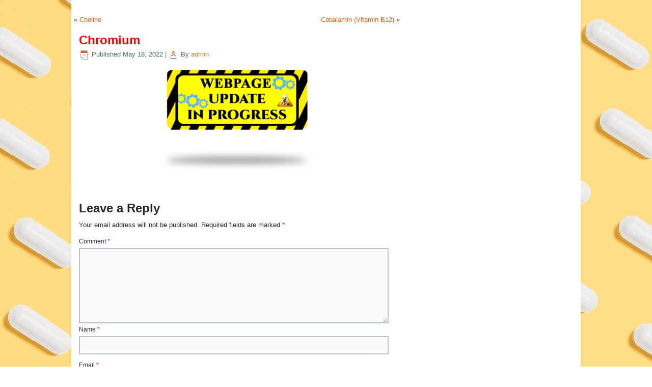

--- FILE ---
content_type: text/html; charset=UTF-8
request_url: https://vitaminchick.com/chromium/
body_size: 37151
content:
<!DOCTYPE html>
<html dir="ltr" lang="en-US" prefix="og: https://ogp.me/ns#">
<head>
<meta charset="UTF-8" />
<!-- Created by Artisteer v4.3.0.60745 -->
<meta name="viewport" content="initial-scale = 1.0, maximum-scale = 1.0, user-scalable = no, width = device-width" />
<!--[if lt IE 9]><script src="/html5.js"></script><![endif]-->

<link rel="stylesheet" href="https://vitaminchick.com/wp-content/themes/vitaminchick/style.css" media="screen" />
<link rel="pingback" href="https://vitaminchick.com/xmlrpc.php" />
<title>Chromium - Vitamin Chick</title>

		<!-- All in One SEO 4.5.1.1 - aioseo.com -->
		<meta name="robots" content="max-image-preview:large" />
		<link rel="canonical" href="https://vitaminchick.com/chromium/" />
		<meta name="generator" content="All in One SEO (AIOSEO) 4.5.1.1" />
		<meta property="og:locale" content="en_US" />
		<meta property="og:site_name" content="Vitamin Chick - Vitamins And Minerals" />
		<meta property="og:type" content="article" />
		<meta property="og:title" content="Chromium - Vitamin Chick" />
		<meta property="og:url" content="https://vitaminchick.com/chromium/" />
		<meta property="article:published_time" content="2022-05-18T12:50:40+00:00" />
		<meta property="article:modified_time" content="2022-05-18T12:50:40+00:00" />
		<meta name="twitter:card" content="summary" />
		<meta name="twitter:title" content="Chromium - Vitamin Chick" />
		<script type="application/ld+json" class="aioseo-schema">
			{"@context":"https:\/\/schema.org","@graph":[{"@type":"BlogPosting","@id":"https:\/\/vitaminchick.com\/chromium\/#blogposting","name":"Chromium - Vitamin Chick","headline":"Chromium","author":{"@id":"https:\/\/vitaminchick.com\/author\/vitaminchick\/#author"},"publisher":{"@id":"https:\/\/vitaminchick.com\/#organization"},"image":{"@type":"ImageObject","url":"https:\/\/vitaminchick.com\/wp-content\/uploads\/2021\/09\/WebPageUpdateInProgress.png","@id":"https:\/\/vitaminchick.com\/chromium\/#articleImage","width":630,"height":480},"datePublished":"2022-05-18T12:50:40+00:00","dateModified":"2022-05-18T12:50:40+00:00","inLanguage":"en-US","mainEntityOfPage":{"@id":"https:\/\/vitaminchick.com\/chromium\/#webpage"},"isPartOf":{"@id":"https:\/\/vitaminchick.com\/chromium\/#webpage"},"articleSection":"Uncategorized"},{"@type":"BreadcrumbList","@id":"https:\/\/vitaminchick.com\/chromium\/#breadcrumblist","itemListElement":[{"@type":"ListItem","@id":"https:\/\/vitaminchick.com\/#listItem","position":1,"name":"Home","item":"https:\/\/vitaminchick.com\/","nextItem":"https:\/\/vitaminchick.com\/chromium\/#listItem"},{"@type":"ListItem","@id":"https:\/\/vitaminchick.com\/chromium\/#listItem","position":2,"name":"Chromium","previousItem":"https:\/\/vitaminchick.com\/#listItem"}]},{"@type":"Organization","@id":"https:\/\/vitaminchick.com\/#organization","name":"Vitamin Chick","url":"https:\/\/vitaminchick.com\/"},{"@type":"Person","@id":"https:\/\/vitaminchick.com\/author\/vitaminchick\/#author","url":"https:\/\/vitaminchick.com\/author\/vitaminchick\/","name":"admin","image":{"@type":"ImageObject","@id":"https:\/\/vitaminchick.com\/chromium\/#authorImage","url":"https:\/\/secure.gravatar.com\/avatar\/5a574b99de078165f38cb78fdb266823412415aeb5e8afed17cd93e7bd3d2046?s=96&d=mm&r=g","width":96,"height":96,"caption":"admin"}},{"@type":"WebPage","@id":"https:\/\/vitaminchick.com\/chromium\/#webpage","url":"https:\/\/vitaminchick.com\/chromium\/","name":"Chromium - Vitamin Chick","inLanguage":"en-US","isPartOf":{"@id":"https:\/\/vitaminchick.com\/#website"},"breadcrumb":{"@id":"https:\/\/vitaminchick.com\/chromium\/#breadcrumblist"},"author":{"@id":"https:\/\/vitaminchick.com\/author\/vitaminchick\/#author"},"creator":{"@id":"https:\/\/vitaminchick.com\/author\/vitaminchick\/#author"},"datePublished":"2022-05-18T12:50:40+00:00","dateModified":"2022-05-18T12:50:40+00:00"},{"@type":"WebSite","@id":"https:\/\/vitaminchick.com\/#website","url":"https:\/\/vitaminchick.com\/","name":"Vitamin Chick","description":"Vitamins And Minerals","inLanguage":"en-US","publisher":{"@id":"https:\/\/vitaminchick.com\/#organization"}}]}
		</script>
		<!-- All in One SEO -->

<link rel="alternate" type="application/rss+xml" title="Vitamin Chick &raquo; Feed" href="https://vitaminchick.com/feed/" />
<link rel="alternate" type="application/rss+xml" title="Vitamin Chick &raquo; Comments Feed" href="https://vitaminchick.com/comments/feed/" />
<link rel="alternate" type="application/rss+xml" title="Vitamin Chick &raquo; Chromium Comments Feed" href="https://vitaminchick.com/chromium/feed/" />
<link rel="alternate" title="oEmbed (JSON)" type="application/json+oembed" href="https://vitaminchick.com/wp-json/oembed/1.0/embed?url=https%3A%2F%2Fvitaminchick.com%2Fchromium%2F" />
<link rel="alternate" title="oEmbed (XML)" type="text/xml+oembed" href="https://vitaminchick.com/wp-json/oembed/1.0/embed?url=https%3A%2F%2Fvitaminchick.com%2Fchromium%2F&#038;format=xml" />
<style id='wp-img-auto-sizes-contain-inline-css' type='text/css'>
img:is([sizes=auto i],[sizes^="auto," i]){contain-intrinsic-size:3000px 1500px}
/*# sourceURL=wp-img-auto-sizes-contain-inline-css */
</style>
<style id='wp-emoji-styles-inline-css' type='text/css'>

	img.wp-smiley, img.emoji {
		display: inline !important;
		border: none !important;
		box-shadow: none !important;
		height: 1em !important;
		width: 1em !important;
		margin: 0 0.07em !important;
		vertical-align: -0.1em !important;
		background: none !important;
		padding: 0 !important;
	}
/*# sourceURL=wp-emoji-styles-inline-css */
</style>
<style id='wp-block-library-inline-css' type='text/css'>
:root{--wp-block-synced-color:#7a00df;--wp-block-synced-color--rgb:122,0,223;--wp-bound-block-color:var(--wp-block-synced-color);--wp-editor-canvas-background:#ddd;--wp-admin-theme-color:#007cba;--wp-admin-theme-color--rgb:0,124,186;--wp-admin-theme-color-darker-10:#006ba1;--wp-admin-theme-color-darker-10--rgb:0,107,160.5;--wp-admin-theme-color-darker-20:#005a87;--wp-admin-theme-color-darker-20--rgb:0,90,135;--wp-admin-border-width-focus:2px}@media (min-resolution:192dpi){:root{--wp-admin-border-width-focus:1.5px}}.wp-element-button{cursor:pointer}:root .has-very-light-gray-background-color{background-color:#eee}:root .has-very-dark-gray-background-color{background-color:#313131}:root .has-very-light-gray-color{color:#eee}:root .has-very-dark-gray-color{color:#313131}:root .has-vivid-green-cyan-to-vivid-cyan-blue-gradient-background{background:linear-gradient(135deg,#00d084,#0693e3)}:root .has-purple-crush-gradient-background{background:linear-gradient(135deg,#34e2e4,#4721fb 50%,#ab1dfe)}:root .has-hazy-dawn-gradient-background{background:linear-gradient(135deg,#faaca8,#dad0ec)}:root .has-subdued-olive-gradient-background{background:linear-gradient(135deg,#fafae1,#67a671)}:root .has-atomic-cream-gradient-background{background:linear-gradient(135deg,#fdd79a,#004a59)}:root .has-nightshade-gradient-background{background:linear-gradient(135deg,#330968,#31cdcf)}:root .has-midnight-gradient-background{background:linear-gradient(135deg,#020381,#2874fc)}:root{--wp--preset--font-size--normal:16px;--wp--preset--font-size--huge:42px}.has-regular-font-size{font-size:1em}.has-larger-font-size{font-size:2.625em}.has-normal-font-size{font-size:var(--wp--preset--font-size--normal)}.has-huge-font-size{font-size:var(--wp--preset--font-size--huge)}.has-text-align-center{text-align:center}.has-text-align-left{text-align:left}.has-text-align-right{text-align:right}.has-fit-text{white-space:nowrap!important}#end-resizable-editor-section{display:none}.aligncenter{clear:both}.items-justified-left{justify-content:flex-start}.items-justified-center{justify-content:center}.items-justified-right{justify-content:flex-end}.items-justified-space-between{justify-content:space-between}.screen-reader-text{border:0;clip-path:inset(50%);height:1px;margin:-1px;overflow:hidden;padding:0;position:absolute;width:1px;word-wrap:normal!important}.screen-reader-text:focus{background-color:#ddd;clip-path:none;color:#444;display:block;font-size:1em;height:auto;left:5px;line-height:normal;padding:15px 23px 14px;text-decoration:none;top:5px;width:auto;z-index:100000}html :where(.has-border-color){border-style:solid}html :where([style*=border-top-color]){border-top-style:solid}html :where([style*=border-right-color]){border-right-style:solid}html :where([style*=border-bottom-color]){border-bottom-style:solid}html :where([style*=border-left-color]){border-left-style:solid}html :where([style*=border-width]){border-style:solid}html :where([style*=border-top-width]){border-top-style:solid}html :where([style*=border-right-width]){border-right-style:solid}html :where([style*=border-bottom-width]){border-bottom-style:solid}html :where([style*=border-left-width]){border-left-style:solid}html :where(img[class*=wp-image-]){height:auto;max-width:100%}:where(figure){margin:0 0 1em}html :where(.is-position-sticky){--wp-admin--admin-bar--position-offset:var(--wp-admin--admin-bar--height,0px)}@media screen and (max-width:600px){html :where(.is-position-sticky){--wp-admin--admin-bar--position-offset:0px}}

/*# sourceURL=wp-block-library-inline-css */
</style><style id='wp-block-paragraph-inline-css' type='text/css'>
.is-small-text{font-size:.875em}.is-regular-text{font-size:1em}.is-large-text{font-size:2.25em}.is-larger-text{font-size:3em}.has-drop-cap:not(:focus):first-letter{float:left;font-size:8.4em;font-style:normal;font-weight:100;line-height:.68;margin:.05em .1em 0 0;text-transform:uppercase}body.rtl .has-drop-cap:not(:focus):first-letter{float:none;margin-left:.1em}p.has-drop-cap.has-background{overflow:hidden}:root :where(p.has-background){padding:1.25em 2.375em}:where(p.has-text-color:not(.has-link-color)) a{color:inherit}p.has-text-align-left[style*="writing-mode:vertical-lr"],p.has-text-align-right[style*="writing-mode:vertical-rl"]{rotate:180deg}
/*# sourceURL=https://vitaminchick.com/wp-includes/blocks/paragraph/style.min.css */
</style>
<style id='global-styles-inline-css' type='text/css'>
:root{--wp--preset--aspect-ratio--square: 1;--wp--preset--aspect-ratio--4-3: 4/3;--wp--preset--aspect-ratio--3-4: 3/4;--wp--preset--aspect-ratio--3-2: 3/2;--wp--preset--aspect-ratio--2-3: 2/3;--wp--preset--aspect-ratio--16-9: 16/9;--wp--preset--aspect-ratio--9-16: 9/16;--wp--preset--color--black: #000000;--wp--preset--color--cyan-bluish-gray: #abb8c3;--wp--preset--color--white: #ffffff;--wp--preset--color--pale-pink: #f78da7;--wp--preset--color--vivid-red: #cf2e2e;--wp--preset--color--luminous-vivid-orange: #ff6900;--wp--preset--color--luminous-vivid-amber: #fcb900;--wp--preset--color--light-green-cyan: #7bdcb5;--wp--preset--color--vivid-green-cyan: #00d084;--wp--preset--color--pale-cyan-blue: #8ed1fc;--wp--preset--color--vivid-cyan-blue: #0693e3;--wp--preset--color--vivid-purple: #9b51e0;--wp--preset--gradient--vivid-cyan-blue-to-vivid-purple: linear-gradient(135deg,rgb(6,147,227) 0%,rgb(155,81,224) 100%);--wp--preset--gradient--light-green-cyan-to-vivid-green-cyan: linear-gradient(135deg,rgb(122,220,180) 0%,rgb(0,208,130) 100%);--wp--preset--gradient--luminous-vivid-amber-to-luminous-vivid-orange: linear-gradient(135deg,rgb(252,185,0) 0%,rgb(255,105,0) 100%);--wp--preset--gradient--luminous-vivid-orange-to-vivid-red: linear-gradient(135deg,rgb(255,105,0) 0%,rgb(207,46,46) 100%);--wp--preset--gradient--very-light-gray-to-cyan-bluish-gray: linear-gradient(135deg,rgb(238,238,238) 0%,rgb(169,184,195) 100%);--wp--preset--gradient--cool-to-warm-spectrum: linear-gradient(135deg,rgb(74,234,220) 0%,rgb(151,120,209) 20%,rgb(207,42,186) 40%,rgb(238,44,130) 60%,rgb(251,105,98) 80%,rgb(254,248,76) 100%);--wp--preset--gradient--blush-light-purple: linear-gradient(135deg,rgb(255,206,236) 0%,rgb(152,150,240) 100%);--wp--preset--gradient--blush-bordeaux: linear-gradient(135deg,rgb(254,205,165) 0%,rgb(254,45,45) 50%,rgb(107,0,62) 100%);--wp--preset--gradient--luminous-dusk: linear-gradient(135deg,rgb(255,203,112) 0%,rgb(199,81,192) 50%,rgb(65,88,208) 100%);--wp--preset--gradient--pale-ocean: linear-gradient(135deg,rgb(255,245,203) 0%,rgb(182,227,212) 50%,rgb(51,167,181) 100%);--wp--preset--gradient--electric-grass: linear-gradient(135deg,rgb(202,248,128) 0%,rgb(113,206,126) 100%);--wp--preset--gradient--midnight: linear-gradient(135deg,rgb(2,3,129) 0%,rgb(40,116,252) 100%);--wp--preset--font-size--small: 13px;--wp--preset--font-size--medium: 20px;--wp--preset--font-size--large: 36px;--wp--preset--font-size--x-large: 42px;--wp--preset--spacing--20: 0.44rem;--wp--preset--spacing--30: 0.67rem;--wp--preset--spacing--40: 1rem;--wp--preset--spacing--50: 1.5rem;--wp--preset--spacing--60: 2.25rem;--wp--preset--spacing--70: 3.38rem;--wp--preset--spacing--80: 5.06rem;--wp--preset--shadow--natural: 6px 6px 9px rgba(0, 0, 0, 0.2);--wp--preset--shadow--deep: 12px 12px 50px rgba(0, 0, 0, 0.4);--wp--preset--shadow--sharp: 6px 6px 0px rgba(0, 0, 0, 0.2);--wp--preset--shadow--outlined: 6px 6px 0px -3px rgb(255, 255, 255), 6px 6px rgb(0, 0, 0);--wp--preset--shadow--crisp: 6px 6px 0px rgb(0, 0, 0);}:where(.is-layout-flex){gap: 0.5em;}:where(.is-layout-grid){gap: 0.5em;}body .is-layout-flex{display: flex;}.is-layout-flex{flex-wrap: wrap;align-items: center;}.is-layout-flex > :is(*, div){margin: 0;}body .is-layout-grid{display: grid;}.is-layout-grid > :is(*, div){margin: 0;}:where(.wp-block-columns.is-layout-flex){gap: 2em;}:where(.wp-block-columns.is-layout-grid){gap: 2em;}:where(.wp-block-post-template.is-layout-flex){gap: 1.25em;}:where(.wp-block-post-template.is-layout-grid){gap: 1.25em;}.has-black-color{color: var(--wp--preset--color--black) !important;}.has-cyan-bluish-gray-color{color: var(--wp--preset--color--cyan-bluish-gray) !important;}.has-white-color{color: var(--wp--preset--color--white) !important;}.has-pale-pink-color{color: var(--wp--preset--color--pale-pink) !important;}.has-vivid-red-color{color: var(--wp--preset--color--vivid-red) !important;}.has-luminous-vivid-orange-color{color: var(--wp--preset--color--luminous-vivid-orange) !important;}.has-luminous-vivid-amber-color{color: var(--wp--preset--color--luminous-vivid-amber) !important;}.has-light-green-cyan-color{color: var(--wp--preset--color--light-green-cyan) !important;}.has-vivid-green-cyan-color{color: var(--wp--preset--color--vivid-green-cyan) !important;}.has-pale-cyan-blue-color{color: var(--wp--preset--color--pale-cyan-blue) !important;}.has-vivid-cyan-blue-color{color: var(--wp--preset--color--vivid-cyan-blue) !important;}.has-vivid-purple-color{color: var(--wp--preset--color--vivid-purple) !important;}.has-black-background-color{background-color: var(--wp--preset--color--black) !important;}.has-cyan-bluish-gray-background-color{background-color: var(--wp--preset--color--cyan-bluish-gray) !important;}.has-white-background-color{background-color: var(--wp--preset--color--white) !important;}.has-pale-pink-background-color{background-color: var(--wp--preset--color--pale-pink) !important;}.has-vivid-red-background-color{background-color: var(--wp--preset--color--vivid-red) !important;}.has-luminous-vivid-orange-background-color{background-color: var(--wp--preset--color--luminous-vivid-orange) !important;}.has-luminous-vivid-amber-background-color{background-color: var(--wp--preset--color--luminous-vivid-amber) !important;}.has-light-green-cyan-background-color{background-color: var(--wp--preset--color--light-green-cyan) !important;}.has-vivid-green-cyan-background-color{background-color: var(--wp--preset--color--vivid-green-cyan) !important;}.has-pale-cyan-blue-background-color{background-color: var(--wp--preset--color--pale-cyan-blue) !important;}.has-vivid-cyan-blue-background-color{background-color: var(--wp--preset--color--vivid-cyan-blue) !important;}.has-vivid-purple-background-color{background-color: var(--wp--preset--color--vivid-purple) !important;}.has-black-border-color{border-color: var(--wp--preset--color--black) !important;}.has-cyan-bluish-gray-border-color{border-color: var(--wp--preset--color--cyan-bluish-gray) !important;}.has-white-border-color{border-color: var(--wp--preset--color--white) !important;}.has-pale-pink-border-color{border-color: var(--wp--preset--color--pale-pink) !important;}.has-vivid-red-border-color{border-color: var(--wp--preset--color--vivid-red) !important;}.has-luminous-vivid-orange-border-color{border-color: var(--wp--preset--color--luminous-vivid-orange) !important;}.has-luminous-vivid-amber-border-color{border-color: var(--wp--preset--color--luminous-vivid-amber) !important;}.has-light-green-cyan-border-color{border-color: var(--wp--preset--color--light-green-cyan) !important;}.has-vivid-green-cyan-border-color{border-color: var(--wp--preset--color--vivid-green-cyan) !important;}.has-pale-cyan-blue-border-color{border-color: var(--wp--preset--color--pale-cyan-blue) !important;}.has-vivid-cyan-blue-border-color{border-color: var(--wp--preset--color--vivid-cyan-blue) !important;}.has-vivid-purple-border-color{border-color: var(--wp--preset--color--vivid-purple) !important;}.has-vivid-cyan-blue-to-vivid-purple-gradient-background{background: var(--wp--preset--gradient--vivid-cyan-blue-to-vivid-purple) !important;}.has-light-green-cyan-to-vivid-green-cyan-gradient-background{background: var(--wp--preset--gradient--light-green-cyan-to-vivid-green-cyan) !important;}.has-luminous-vivid-amber-to-luminous-vivid-orange-gradient-background{background: var(--wp--preset--gradient--luminous-vivid-amber-to-luminous-vivid-orange) !important;}.has-luminous-vivid-orange-to-vivid-red-gradient-background{background: var(--wp--preset--gradient--luminous-vivid-orange-to-vivid-red) !important;}.has-very-light-gray-to-cyan-bluish-gray-gradient-background{background: var(--wp--preset--gradient--very-light-gray-to-cyan-bluish-gray) !important;}.has-cool-to-warm-spectrum-gradient-background{background: var(--wp--preset--gradient--cool-to-warm-spectrum) !important;}.has-blush-light-purple-gradient-background{background: var(--wp--preset--gradient--blush-light-purple) !important;}.has-blush-bordeaux-gradient-background{background: var(--wp--preset--gradient--blush-bordeaux) !important;}.has-luminous-dusk-gradient-background{background: var(--wp--preset--gradient--luminous-dusk) !important;}.has-pale-ocean-gradient-background{background: var(--wp--preset--gradient--pale-ocean) !important;}.has-electric-grass-gradient-background{background: var(--wp--preset--gradient--electric-grass) !important;}.has-midnight-gradient-background{background: var(--wp--preset--gradient--midnight) !important;}.has-small-font-size{font-size: var(--wp--preset--font-size--small) !important;}.has-medium-font-size{font-size: var(--wp--preset--font-size--medium) !important;}.has-large-font-size{font-size: var(--wp--preset--font-size--large) !important;}.has-x-large-font-size{font-size: var(--wp--preset--font-size--x-large) !important;}
/*# sourceURL=global-styles-inline-css */
</style>

<style id='classic-theme-styles-inline-css' type='text/css'>
/*! This file is auto-generated */
.wp-block-button__link{color:#fff;background-color:#32373c;border-radius:9999px;box-shadow:none;text-decoration:none;padding:calc(.667em + 2px) calc(1.333em + 2px);font-size:1.125em}.wp-block-file__button{background:#32373c;color:#fff;text-decoration:none}
/*# sourceURL=/wp-includes/css/classic-themes.min.css */
</style>
<link rel='stylesheet' id='style.responsive.css-css' href='https://vitaminchick.com/wp-content/themes/vitaminchick/style.responsive.css?ver=6.9' type='text/css' media='all' />
<script type="text/javascript" src="https://vitaminchick.com/wp-content/themes/vitaminchick/jquery.js?ver=6.9" id="jquery-js"></script>
<script type="text/javascript" src="https://vitaminchick.com/wp-content/themes/vitaminchick/jquery-migrate-1.1.1.js?ver=6.9" id="jquery_migrate-js"></script>
<script type="text/javascript" src="https://vitaminchick.com/wp-content/themes/vitaminchick/script.js?ver=6.9" id="script.js-js"></script>
<script type="text/javascript" src="https://vitaminchick.com/wp-content/themes/vitaminchick/script.responsive.js?ver=6.9" id="script.responsive.js-js"></script>
<link rel="https://api.w.org/" href="https://vitaminchick.com/wp-json/" /><link rel="alternate" title="JSON" type="application/json" href="https://vitaminchick.com/wp-json/wp/v2/posts/349" /><link rel="EditURI" type="application/rsd+xml" title="RSD" href="https://vitaminchick.com/xmlrpc.php?rsd" />
<link rel='shortlink' href='https://vitaminchick.com/?p=349' />




        <link type="text/css" rel="stylesheet" href="https://vitaminchick.com/wp-content/plugins/funnel-voodoo/tmpl/js/fancyapps/source/jquery.fancybox.css" />
        <link type="text/css" rel="stylesheet" href="https://vitaminchick.com/wp-content/plugins/funnel-voodoo/tmpl/js/fancyapps/source/helpers/jquery.fancybox-buttons.css" />
        <link type="text/css" rel="stylesheet" href="https://vitaminchick.com/wp-content/plugins/funnel-voodoo/tmpl/js/fancyapps/source/helpers/jquery.fancybox-thumbs.css" />

        
        <script type="text/javascript" src="https://vitaminchick.com/wp-content/plugins/funnel-voodoo/tmpl/js/fancyapps/source/jquery.fancybox.pack.js"></script>
        <script type="text/javascript" src="https://vitaminchick.com/wp-content/plugins/funnel-voodoo/tmpl/js/fancyapps/lib/jquery.mousewheel-3.0.6.pack.js"></script>
        <script type="text/javascript" src="https://vitaminchick.com/wp-content/plugins/funnel-voodoo/tmpl/js/fancyapps/source/helpers/jquery.fancybox-buttons.js"></script>
        <script type="text/javascript" src="https://vitaminchick.com/wp-content/plugins/funnel-voodoo/tmpl/js/fancyapps/source/helpers/jquery.fancybox-media.js"></script>
        <script type="text/javascript" src="https://vitaminchick.com/wp-content/plugins/funnel-voodoo/tmpl/js/fancyapps/source/helpers/jquery.fancybox-thumbs.js"></script>


	    <script type="text/javascript">
		    var funnelVoodooFooterJs = jQuery.noConflict();
		    funnelVoodooFooterJs(function($) {
		    	$('#cmdOptinPopup').fancybox({
				    maxWidth        : 325,
				    maxHeight       : 300,
				    fitToView       : false,
				    width           : '70%',
				    height          : '70%',
				    autoSize        : false,
				    closeToClick    : false,
				    openEffect      : 'elastic',
				    closeEffect     : 'fade'
			    });
		    });
	    </script>

		

		<style type="text/css">
			ul.sv-slider,
			ul.sv-slider li,
			ul.sv-slider ul li {
				margin: 0 !important;
				padding: 0 !important;
				text-indent: 0 !important;
				list-style-type: none !important;
			}

			/*ul.lSPager,*/
			/*.lSAction a.lSPrev {*/
				/*display: none !important;*/
			/*}*/
		</style>



		<style type="text/css">
			@media only screen and (min-width:320px) and (max-width:480px) {
				.lSSlideWrapper ul li img {
					width: 60% !important;
				}
			}


			@media only screen and (min-width:481px) and (max-width:767px) {
				.lSSlideWrapper ul li img {
					width: 75% !important;
				}
			}


			@media only screen and (min-width:768px) and (max-width:1024px) {

			}


			@media only screen and (min-width:1025px) and (max-width:1280px) {

			}


			@media only screen and (min-width:1281px) {

			}
		</style>



		<link rel='stylesheet' id='lightslider-css-css' href='https://vitaminchick.com/wp-content/plugins/slide-voodoo/tmpl/js/lightslider/src/css/lightslider.css?ver=6.9' type='text/css' media='all' />
<link rel='stylesheet' id='fancybox-css-css' href='https://vitaminchick.com/wp-content/plugins/slide-voodoo/tmpl/js/fancybox/dist/jquery.fancybox.css?ver=6.9' type='text/css' media='all' />
</head>
<body class="wp-singular post-template-default single single-post postid-349 single-format-standard wp-theme-vitaminchick">

<div id="art-main">
    <div class="art-sheet clearfix">
            <div class="art-layout-wrapper">
                <div class="art-content-layout">
                    <div class="art-content-layout-row">
                        <div class="art-layout-cell art-content">
				<article id="block-20"  class="art-post art-article  widget widget_block widget_text" style="">
                                                                                                <div class="art-postcontent clearfix">
<p></p>
</div>


</article>
					<article class="art-post art-article " style="">
                                                                                                <div class="art-postcontent clearfix"><div class="navigation">
    <div class="alignleft">&laquo; <a href="https://vitaminchick.com/choline/" title="Choline" rel="prev">Choline</a></div>
    <div class="alignright"><a href="https://vitaminchick.com/cobalamin-vitamin-b12/" title="Cobalamin (Vitamin B12)" rel="next">Cobalamin (Vitamin B12)</a> &raquo;</div>
 </div></div>


</article>
		<article id="post-349"  class="art-post art-article  post-349 post type-post status-publish format-standard hentry category-uncategorized" style="">
                                <h1 class="art-postheader entry-title">Chromium</h1>                                                <div class="art-postheadericons art-metadata-icons"><span class="art-postdateicon"><span class="date">Published</span> <span class="entry-date updated" title="12:50 pm">May 18, 2022</span></span> | <span class="art-postauthoricon"><span class="author">By</span> <span class="author vcard"><a class="url fn n" href="https://vitaminchick.com/author/vitaminchick/" title="View all posts by admin">admin</a></span></span></div>                <div class="art-postcontent clearfix"><p><img fetchpriority="high" decoding="async" class="alignnone size-medium wp-image-327 aligncenter" src="https://vitaminchick.com/wp-content/uploads/2021/09/WebPageUpdateInProgress-300x229.png" alt="" width="300" height="229" srcset="https://vitaminchick.com/wp-content/uploads/2021/09/WebPageUpdateInProgress-300x229.png 300w, https://vitaminchick.com/wp-content/uploads/2021/09/WebPageUpdateInProgress.png 630w" sizes="(max-width: 300px) 100vw, 300px" /></p>
</div>


	<div id="respond" class="art-commentsform" class="comment-respond">
		<h2 id="reply-title" class="art-postheader" class="comment-reply-title">Leave a Reply <small><a rel="nofollow" id="cancel-comment-reply-link" href="/chromium/#respond" style="display:none;">Cancel reply</a></small></h2><form action="https://vitaminchick.com/wp-comments-post.php" method="post" id="commentform" class="comment-form"><p class="comment-notes"><span id="email-notes">Your email address will not be published.</span> <span class="required-field-message">Required fields are marked <span class="required">*</span></span></p><p class="comment-form-comment"><label for="comment">Comment <span class="required">*</span></label> <textarea id="comment" name="comment" cols="45" rows="8" maxlength="65525" required="required"></textarea></p><p class="comment-form-author"><label for="author">Name <span class="required">*</span></label> <input id="author" name="author" type="text" value="" size="30" maxlength="245" autocomplete="name" required="required" /></p>
<p class="comment-form-email"><label for="email">Email <span class="required">*</span></label> <input id="email" name="email" type="text" value="" size="30" maxlength="100" aria-describedby="email-notes" autocomplete="email" required="required" /></p>
<p class="comment-form-url"><label for="url">Website</label> <input id="url" name="url" type="text" value="" size="30" maxlength="200" autocomplete="url" /></p>
<p class="comment-form-cookies-consent"><input id="wp-comment-cookies-consent" name="wp-comment-cookies-consent" type="checkbox" value="yes" /> <label for="wp-comment-cookies-consent">Save my name, email, and website in this browser for the next time I comment.</label></p>
<p class="form-submit"><input name="submit" class="art-button" type="submit" id="submit" class="submit" value="Post Comment" /> <input type='hidden' name='comment_post_ID' value='349' id='comment_post_ID' />
<input type='hidden' name='comment_parent' id='comment_parent' value='0' />
</p></form>	</div><!-- #respond -->
	</article>
				

                        </div>
                        

<div class="art-layout-cell art-sidebar1"><div  id="block-21" class="art-block widget widget_block  clearfix">
        <div class="art-blockcontent"><div id="statcounter_image" style="display:inline;"><a
title="Web Analytics Made Easy - Statcounter"
href="https://statcounter.com/" class="statcounter"><img
src="https://c.statcounter.com/12758310/0/90c26935/1/"
alt="Web Analytics Made Easy - Statcounter" 
referrerPolicy="no-referrer-when-downgrade" /></a></div></div>
</div></div>
                    </div>
                </div>
            </div><footer class="art-footer"><div class="art-footer-text">
<img class="aligncenter wp-image-204 size-full" src="https://vitaminchick.com/wp-content/uploads/2022/04/Vitamin-Chick.jpg" alt="Vitamin" width="300" height="83" />

<p style="text-align: center;">Copyright © 2022 <a href="https://vitaminchick.com/" target="_blank" rel="noopener">Vitaminchick.com</a>. All Rights Reserved.</p>
<p style="text-align: center;">Disclaimer: To the best of my knowledge the information contained in this website and videos is true and accurate. We cannot guarantee that you will resolve the issue that brought you here using this information. Please be mindful when using this information. I urge you to contact a medical professional for any health advice and contact a lawyer for any legal advice. This information is for educational purposes only... this is not a business opportunity or medical advice. We are not responsible for how you decide to use this information. Some Of The Offers Promoted On This Site Are Affiliate Offers... We May Be Getting Compensated For Referring You To These Offers.</p>
<p style="text-align: center;"><a href="https://vitaminchick.com/privacy-policy/" target="_blank" rel="noopener">Privacy Policy</a> and <a href="https://vitaminchick.com/terms-and-conditions/" target="_blank" rel="noopener">Terms and Conditions</a></p>
</div>
</footer>

    </div>
    <p class="art-page-footer">
        <span id="art-footnote-links">Powered by <a href="http://wordpress.org/" target="_blank">WordPress</a> and <a href="https://www.simpleblogtheme.com" target="_blank">Simple Affiliate WordPress Theme</a></span>
    </p>
</div>


<div id="wp-footer">
	<script type="speculationrules">
{"prefetch":[{"source":"document","where":{"and":[{"href_matches":"/*"},{"not":{"href_matches":["/wp-*.php","/wp-admin/*","/wp-content/uploads/*","/wp-content/*","/wp-content/plugins/*","/wp-content/themes/vitaminchick/*","/*\\?(.+)"]}},{"not":{"selector_matches":"a[rel~=\"nofollow\"]"}},{"not":{"selector_matches":".no-prefetch, .no-prefetch a"}}]},"eagerness":"conservative"}]}
</script>



        
		<script type="text/javascript">
			if (!window.jQuery) {
				document.write('<script type="text/javascript" src="https://vitaminchick.com/wp-content/plugins/slide-voodoo/tmpl/js/jquery-3.3.1.min.js"><\/script>');
			}
		</script>
		<script type="text/javascript" src="https://vitaminchick.com/wp-content/plugins/slide-voodoo/tmpl/js/lightslider/src/js/lightslider.js"></script>
		<script type="text/javascript">
			var slideVoodooJs = jQuery.noConflict();
			slideVoodooJs(function($) {
				$('#sv-slider').lightSlider({
//					loop		: loop,
					keyPress	: false,
					autoWidth	: true,

					onSliderLoad	: function(el) {
						var id		= el.find('li.active').first().attr('rel');

						//* send over ajax request to update clicks
						var $data	= {
							action	: 'sv-add-click',
							id		: id
						};
						$.post('https://vitaminchick.com/wp-admin/admin-ajax.php', $data);
						$('#sv-slider-content-'+ id).show();
					},

					onBeforeSlide	: function(el) {
//						var element = el.getCurrentSlideCount();

						var id = el.find('li.active').first().attr('rel');
						$('#sv-slider-content-'+ id).hide();
					},

					onAfterSlide	: function(el) {
						var id 			= el.find('li.active').first().attr('rel'),
							isLastItem	= el.find('li.active').first().attr('data-slide-last'),
							slideAction	= el.find('li.active').first().attr('data-slide-action'),
							htmlDisplay	= el.find('li.active').first().attr('data-slide-html-display');

						//* send over ajax request to update clicks
						var $data	= {
							action	: 'sv-add-click',
							id		: id
						};
						$.post('https://vitaminchick.com/wp-admin/admin-ajax.php', $data);
						$('#sv-slider-content-'+ id).show();

						
						//* check for last item
						if (isLastItem == 'yes') {

							//* action - redirect
							if (slideAction == 'redirect') {
								var redirect = $('#cmdSlideActionRedirect-'+ id).attr('href');
								window.location.href = redirect;
							}

							//* action - html code
							if (slideAction == 'html') {
								//* regular window
								if (htmlDisplay == 'regular') {
									$('ul#sv-slider').hide();
									$('#holder-slider-content').hide();
									$('#holder-slider-action-html-'+ id).delay(10000).show();
								}

								//* popup window
								if (htmlDisplay == 'popup') {
									$('#cmdSlideActionPopup').fancybox({
										type	: 'inline',
										src		: '#holder-slider-action-html-'+ id
									}).trigger('click');
								}
							}

						}

					}
				});
			});
		</script>

		<script type="text/javascript" src="https://vitaminchick.com/wp-includes/js/comment-reply.min.js?ver=6.9" id="comment-reply-js" async="async" data-wp-strategy="async" fetchpriority="low"></script>
<script type="text/javascript" src="https://vitaminchick.com/wp-content/plugins/slide-voodoo/tmpl/js/fancybox/dist/jquery.fancybox.js?ver=6.9" id="fancybox-js-js"></script>
<script id="wp-emoji-settings" type="application/json">
{"baseUrl":"https://s.w.org/images/core/emoji/17.0.2/72x72/","ext":".png","svgUrl":"https://s.w.org/images/core/emoji/17.0.2/svg/","svgExt":".svg","source":{"concatemoji":"https://vitaminchick.com/wp-includes/js/wp-emoji-release.min.js?ver=6.9"}}
</script>
<script type="module">
/* <![CDATA[ */
/*! This file is auto-generated */
const a=JSON.parse(document.getElementById("wp-emoji-settings").textContent),o=(window._wpemojiSettings=a,"wpEmojiSettingsSupports"),s=["flag","emoji"];function i(e){try{var t={supportTests:e,timestamp:(new Date).valueOf()};sessionStorage.setItem(o,JSON.stringify(t))}catch(e){}}function c(e,t,n){e.clearRect(0,0,e.canvas.width,e.canvas.height),e.fillText(t,0,0);t=new Uint32Array(e.getImageData(0,0,e.canvas.width,e.canvas.height).data);e.clearRect(0,0,e.canvas.width,e.canvas.height),e.fillText(n,0,0);const a=new Uint32Array(e.getImageData(0,0,e.canvas.width,e.canvas.height).data);return t.every((e,t)=>e===a[t])}function p(e,t){e.clearRect(0,0,e.canvas.width,e.canvas.height),e.fillText(t,0,0);var n=e.getImageData(16,16,1,1);for(let e=0;e<n.data.length;e++)if(0!==n.data[e])return!1;return!0}function u(e,t,n,a){switch(t){case"flag":return n(e,"\ud83c\udff3\ufe0f\u200d\u26a7\ufe0f","\ud83c\udff3\ufe0f\u200b\u26a7\ufe0f")?!1:!n(e,"\ud83c\udde8\ud83c\uddf6","\ud83c\udde8\u200b\ud83c\uddf6")&&!n(e,"\ud83c\udff4\udb40\udc67\udb40\udc62\udb40\udc65\udb40\udc6e\udb40\udc67\udb40\udc7f","\ud83c\udff4\u200b\udb40\udc67\u200b\udb40\udc62\u200b\udb40\udc65\u200b\udb40\udc6e\u200b\udb40\udc67\u200b\udb40\udc7f");case"emoji":return!a(e,"\ud83e\u1fac8")}return!1}function f(e,t,n,a){let r;const o=(r="undefined"!=typeof WorkerGlobalScope&&self instanceof WorkerGlobalScope?new OffscreenCanvas(300,150):document.createElement("canvas")).getContext("2d",{willReadFrequently:!0}),s=(o.textBaseline="top",o.font="600 32px Arial",{});return e.forEach(e=>{s[e]=t(o,e,n,a)}),s}function r(e){var t=document.createElement("script");t.src=e,t.defer=!0,document.head.appendChild(t)}a.supports={everything:!0,everythingExceptFlag:!0},new Promise(t=>{let n=function(){try{var e=JSON.parse(sessionStorage.getItem(o));if("object"==typeof e&&"number"==typeof e.timestamp&&(new Date).valueOf()<e.timestamp+604800&&"object"==typeof e.supportTests)return e.supportTests}catch(e){}return null}();if(!n){if("undefined"!=typeof Worker&&"undefined"!=typeof OffscreenCanvas&&"undefined"!=typeof URL&&URL.createObjectURL&&"undefined"!=typeof Blob)try{var e="postMessage("+f.toString()+"("+[JSON.stringify(s),u.toString(),c.toString(),p.toString()].join(",")+"));",a=new Blob([e],{type:"text/javascript"});const r=new Worker(URL.createObjectURL(a),{name:"wpTestEmojiSupports"});return void(r.onmessage=e=>{i(n=e.data),r.terminate(),t(n)})}catch(e){}i(n=f(s,u,c,p))}t(n)}).then(e=>{for(const n in e)a.supports[n]=e[n],a.supports.everything=a.supports.everything&&a.supports[n],"flag"!==n&&(a.supports.everythingExceptFlag=a.supports.everythingExceptFlag&&a.supports[n]);var t;a.supports.everythingExceptFlag=a.supports.everythingExceptFlag&&!a.supports.flag,a.supports.everything||((t=a.source||{}).concatemoji?r(t.concatemoji):t.wpemoji&&t.twemoji&&(r(t.twemoji),r(t.wpemoji)))});
//# sourceURL=https://vitaminchick.com/wp-includes/js/wp-emoji-loader.min.js
/* ]]> */
</script>
	<!-- 49 queries. 0.177 seconds. -->
</div>
</body>
</html>

